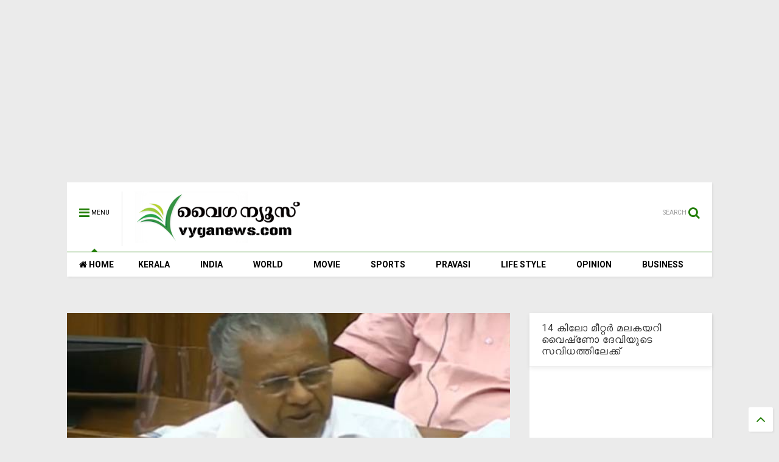

--- FILE ---
content_type: text/html; charset=utf-8
request_url: https://www.google.com/recaptcha/api2/aframe
body_size: 267
content:
<!DOCTYPE HTML><html><head><meta http-equiv="content-type" content="text/html; charset=UTF-8"></head><body><script nonce="rtFqsmnRAOc0E9kGfSJh_Q">/** Anti-fraud and anti-abuse applications only. See google.com/recaptcha */ try{var clients={'sodar':'https://pagead2.googlesyndication.com/pagead/sodar?'};window.addEventListener("message",function(a){try{if(a.source===window.parent){var b=JSON.parse(a.data);var c=clients[b['id']];if(c){var d=document.createElement('img');d.src=c+b['params']+'&rc='+(localStorage.getItem("rc::a")?sessionStorage.getItem("rc::b"):"");window.document.body.appendChild(d);sessionStorage.setItem("rc::e",parseInt(sessionStorage.getItem("rc::e")||0)+1);localStorage.setItem("rc::h",'1765790424466');}}}catch(b){}});window.parent.postMessage("_grecaptcha_ready", "*");}catch(b){}</script></body></html>

--- FILE ---
content_type: text/javascript; charset=UTF-8
request_url: https://www.vyganews.com/feeds/posts/default/-/Kerala?max-results=4&start-index=9152&alt=json-in-script&callback=jQuery111107219046782101166_1765790420276&_=1765790420277
body_size: 4878
content:
// API callback
jQuery111107219046782101166_1765790420276({"version":"1.0","encoding":"UTF-8","feed":{"xmlns":"http://www.w3.org/2005/Atom","xmlns$openSearch":"http://a9.com/-/spec/opensearchrss/1.0/","xmlns$blogger":"http://schemas.google.com/blogger/2008","xmlns$georss":"http://www.georss.org/georss","xmlns$gd":"http://schemas.google.com/g/2005","xmlns$thr":"http://purl.org/syndication/thread/1.0","id":{"$t":"tag:blogger.com,1999:blog-7866773985249407600"},"updated":{"$t":"2025-12-15T14:27:34.736+05:30"},"category":[{"term":"Kerala"},{"term":"India"},{"term":"Slider"},{"term":"Movie"},{"term":"World"},{"term":"Cinema"},{"term":"Sports"},{"term":"pravasi"},{"term":"Business"},{"term":"opinion"},{"term":"lifestyle"},{"term":"newsspecial"},{"term":"cultural"},{"term":"Crime"},{"term":"cricket"},{"term":"Film"},{"term":"National"},{"term":"Accident"},{"term":"kera"},{"term":"'"},{"term":"a"},{"term":"Army"},{"term":"Arrest"},{"term":"Samskarikam"},{"term":"election"},{"term":"Aruvikkara"},{"term":"Football"},{"term":"Gulf"},{"term":"Latest News"},{"term":"sex"},{"term":"11"},{"term":"Atlas Jwellery"},{"term":"Bar licence"},{"term":"Dr. Haridas"},{"term":"K M Mani"},{"term":"Karthikeyan"},{"term":"Kochi."},{"term":"Literature"},{"term":"Obituary"},{"term":"Oommen chandy"},{"term":"Pillai"},{"term":"Saritha S Nair"},{"term":"Tamil Nadu"},{"term":"Video"},{"term":"culture"},{"term":"keral"},{"term":"love"},{"term":"sli"},{"term":"speaker"},{"term":"Ambulance"},{"term":"Assembly"},{"term":"Blog"},{"term":"Bomb"},{"term":"Bribe"},{"term":"Budgte"},{"term":"Copa America"},{"term":"Corporate"},{"term":"Dam"},{"term":"Deseeyam"},{"term":"Gold"},{"term":"Indonesia"},{"term":"Jayalalithaa"},{"term":"Maggi"},{"term":"Major Ravi"},{"term":"Mammootty"},{"term":"Manmohan Singh"},{"term":"Marriage"},{"term":"Metro"},{"term":"Mullaperiyar"},{"term":"Murder"},{"term":"Muslim"},{"term":"Narayan Desai"},{"term":"Nokia"},{"term":"Okowe Chigozie Collins"},{"term":"Phone"},{"term":"Politics"},{"term":"Pope"},{"term":"Prithwiraj"},{"term":"Ranjini Haridas"},{"term":"Russia"},{"term":"Scandal"},{"term":"School"},{"term":"Solar Case"},{"term":"Tax"},{"term":"Tennis"},{"term":"Vladimir Putin"},{"term":"co"},{"term":"cocaine"},{"term":"court"},{"term":"cpm"},{"term":"cu"},{"term":"guruvayur"},{"term":"hartal"},{"term":"ind"},{"term":"indi"},{"term":"k"},{"term":"kejrival"},{"term":"ker"},{"term":"molest"},{"term":"pinarayi vijayan"},{"term":"pra"},{"term":"prav"},{"term":"sl"},{"term":"tc"},{"term":"temple"}],"title":{"type":"text","$t":"www.vyganews.com"},"subtitle":{"type":"html","$t":""},"link":[{"rel":"http://schemas.google.com/g/2005#feed","type":"application/atom+xml","href":"https:\/\/www.vyganews.com\/feeds\/posts\/default"},{"rel":"self","type":"application/atom+xml","href":"https:\/\/www.blogger.com\/feeds\/7866773985249407600\/posts\/default\/-\/Kerala?alt=json-in-script\u0026start-index=9152\u0026max-results=4"},{"rel":"alternate","type":"text/html","href":"https:\/\/www.vyganews.com\/search\/label\/Kerala"},{"rel":"hub","href":"http://pubsubhubbub.appspot.com/"},{"rel":"previous","type":"application/atom+xml","href":"https:\/\/www.blogger.com\/feeds\/7866773985249407600\/posts\/default\/-\/Kerala\/-\/Kerala?alt=json-in-script\u0026start-index=9148\u0026max-results=4"},{"rel":"next","type":"application/atom+xml","href":"https:\/\/www.blogger.com\/feeds\/7866773985249407600\/posts\/default\/-\/Kerala\/-\/Kerala?alt=json-in-script\u0026start-index=9156\u0026max-results=4"}],"author":[{"name":{"$t":"Praveen Kumar"},"uri":{"$t":"http:\/\/www.blogger.com\/profile\/02944366300754785782"},"email":{"$t":"noreply@blogger.com"},"gd$image":{"rel":"http://schemas.google.com/g/2005#thumbnail","width":"16","height":"16","src":"https:\/\/img1.blogblog.com\/img\/b16-rounded.gif"}}],"generator":{"version":"7.00","uri":"http://www.blogger.com","$t":"Blogger"},"openSearch$totalResults":{"$t":"16478"},"openSearch$startIndex":{"$t":"9152"},"openSearch$itemsPerPage":{"$t":"4"},"entry":[{"id":{"$t":"tag:blogger.com,1999:blog-7866773985249407600.post-3641207656204868740"},"published":{"$t":"2022-03-26T14:09:00.007+05:30"},"updated":{"$t":"2022-03-26T14:10:10.387+05:30"},"category":[{"scheme":"http://www.blogger.com/atom/ns#","term":"Kerala"}],"title":{"type":"text","$t":"സ്വകാര്യ ബസ് സമരം മൂന്നാം ദിവസം തുടരുമ്പോഴും യാതൊരു നടപടിയുമെടുക്കാതെ സര്‍ക്കാര്‍"},"content":{"type":"html","$t":"\u003Cp\u003E\u0026nbsp;\u003C\/p\u003E\u003Cdiv class=\"separator\" style=\"clear: both; text-align: center;\"\u003E\u003Ca href=\"https:\/\/blogger.googleusercontent.com\/img\/b\/R29vZ2xl\/AVvXsEhVxCdmtZMPKuVT8G_FYzYviS3qc388t78NCREtUSES_3tKVyn9GR0yKUq0tSdadqZysO-9kSRfsWMUWadCx6cDvOYP4NYKYRexawjidsVOK9bu51KKu6wTSHbBANkJOVq0z463XTcHxnhqCx7Rja0yrOYQpwSayehPNGUhaemOdUr5vfXohf0EIi07\/s570\/pr.jpg\" style=\"margin-left: 1em; margin-right: 1em;\"\u003E\u003Cimg border=\"0\" data-original-height=\"346\" data-original-width=\"570\" height=\"388\" src=\"https:\/\/blogger.googleusercontent.com\/img\/b\/R29vZ2xl\/AVvXsEhVxCdmtZMPKuVT8G_FYzYviS3qc388t78NCREtUSES_3tKVyn9GR0yKUq0tSdadqZysO-9kSRfsWMUWadCx6cDvOYP4NYKYRexawjidsVOK9bu51KKu6wTSHbBANkJOVq0z463XTcHxnhqCx7Rja0yrOYQpwSayehPNGUhaemOdUr5vfXohf0EIi07\/w640-h388\/pr.jpg\" width=\"640\" \/\u003E\u003C\/a\u003E\u003C\/div\u003E\u003Cp\u003E\u003C\/p\u003E\u003Cp\u003Eതിരുവനന്തപുരം: സംസ്ഥാനത്ത് സ്വകാര്യ ബസ് സമരം മൂന്നാം ദിവസം തുടരുന്നു. സമരം മൂന്നാം ദിവസം തുടരുമ്പോഴും അതവസാനിപ്പിക്കാനായി യാതൊരു ശ്രമവും സര്‍ക്കാരിന്റെ ഭാഗത്തുനിന്നും ഉണ്ടാവുന്നില്ലെന്ന് വലിയ വിമര്‍ശനം ഉയരുകയാണ്.\u0026nbsp;\u003C\/p\u003E\u003Cp\u003Eകെ.എസ്.ആര്‍.ടി.സി ബസുകള്‍ യഥേഷ്ടം സര്‍വീസ് നടത്തുന്നുണ്ടെങ്കിലും ഉള്‍പ്രദേശങ്ങളില്‍ പ്രൈവറ്റ് ബസിനെ ആശ്രയിക്കുന്നവരടക്കം വലിയ ബുദ്ധിമുട്ടാണ് നേരിടുന്നത്. 28, 29 തീയതികളില്‍ പൊതു പണിമുടക്കുകൂടി വരുന്നതോടെ ജനജീവിതം വീണ്ടും കൂടുതല്‍ ദുരിതപൂര്‍ണമാകും.\u003C\/p\u003E\u003Cp\u003EKeywords:\u0026nbsp;Private bus strike, Government, KSRTC\u003C\/p\u003E\u003Cdiv\u003E\u003Cbr \/\u003E\u003C\/div\u003E"},"link":[{"rel":"replies","type":"application/atom+xml","href":"https:\/\/www.vyganews.com\/feeds\/3641207656204868740\/comments\/default","title":"Post Comments"},{"rel":"replies","type":"text/html","href":"https:\/\/www.vyganews.com\/2022\/03\/private-bus-strike.html#comment-form","title":"0 Comments"},{"rel":"edit","type":"application/atom+xml","href":"https:\/\/www.blogger.com\/feeds\/7866773985249407600\/posts\/default\/3641207656204868740"},{"rel":"self","type":"application/atom+xml","href":"https:\/\/www.blogger.com\/feeds\/7866773985249407600\/posts\/default\/3641207656204868740"},{"rel":"alternate","type":"text/html","href":"https:\/\/www.vyganews.com\/2022\/03\/private-bus-strike.html","title":"സ്വകാര്യ ബസ് സമരം മൂന്നാം ദിവസം തുടരുമ്പോഴും യാതൊരു നടപടിയുമെടുക്കാതെ സര്‍ക്കാര്‍"}],"author":[{"name":{"$t":"News Desk"},"uri":{"$t":"http:\/\/www.blogger.com\/profile\/10499303690546777531"},"email":{"$t":"noreply@blogger.com"},"gd$image":{"rel":"http://schemas.google.com/g/2005#thumbnail","width":"16","height":"16","src":"https:\/\/img1.blogblog.com\/img\/b16-rounded.gif"}}],"media$thumbnail":{"xmlns$media":"http://search.yahoo.com/mrss/","url":"https:\/\/blogger.googleusercontent.com\/img\/b\/R29vZ2xl\/AVvXsEhVxCdmtZMPKuVT8G_FYzYviS3qc388t78NCREtUSES_3tKVyn9GR0yKUq0tSdadqZysO-9kSRfsWMUWadCx6cDvOYP4NYKYRexawjidsVOK9bu51KKu6wTSHbBANkJOVq0z463XTcHxnhqCx7Rja0yrOYQpwSayehPNGUhaemOdUr5vfXohf0EIi07\/s72-w640-h388-c\/pr.jpg","height":"72","width":"72"},"thr$total":{"$t":"0"},"georss$featurename":{"$t":"Thiruvananthapuram, Kerala, India"},"georss$point":{"$t":"8.5241391 76.9366376"},"georss$box":{"$t":"-19.786094736178846 41.7803876 36.834372936178845 112.0928876"}},{"id":{"$t":"tag:blogger.com,1999:blog-7866773985249407600.post-8367413795824185368"},"published":{"$t":"2022-03-26T12:15:00.007+05:30"},"updated":{"$t":"2022-03-26T12:16:17.026+05:30"},"category":[{"scheme":"http://www.blogger.com/atom/ns#","term":"Kerala"}],"title":{"type":"text","$t":"സില്‍വര്‍ ലൈന്‍ പദ്ധതിയില്‍ നിന്ന് സര്‍ക്കാര്‍ പിന്മാറും വരെ സമരവുമായി മുന്നോട്ടുപോകും: പ്രതിപക്ഷ നേതാവ് വി.ഡി സതീശന്‍"},"content":{"type":"html","$t":"\u003Cp\u003E\u0026nbsp;\u003C\/p\u003E\u003Cdiv class=\"separator\" style=\"clear: both; text-align: center;\"\u003E\u003Ca href=\"https:\/\/blogger.googleusercontent.com\/img\/b\/R29vZ2xl\/AVvXsEgUensHmglHwpwxDl22YHgFdsERqg2he_5q9H_cv9y_D0sPFzp18FotYo7Da35PSDAkQHuX6JAYiPUBktg4iNxp2nG_CFl06Rn4YQO8bK9gYU2ySyg0UJ9om0VAENQfYpQlMuHyzxrw_ucSSJ_M-hmb6kTXfQK-Xs6CVb3_47fzx5DVCgFqBECCYfKx\/s744\/vd.jpg\" style=\"margin-left: 1em; margin-right: 1em;\"\u003E\u003Cimg border=\"0\" data-original-height=\"416\" data-original-width=\"744\" height=\"358\" src=\"https:\/\/blogger.googleusercontent.com\/img\/b\/R29vZ2xl\/AVvXsEgUensHmglHwpwxDl22YHgFdsERqg2he_5q9H_cv9y_D0sPFzp18FotYo7Da35PSDAkQHuX6JAYiPUBktg4iNxp2nG_CFl06Rn4YQO8bK9gYU2ySyg0UJ9om0VAENQfYpQlMuHyzxrw_ucSSJ_M-hmb6kTXfQK-Xs6CVb3_47fzx5DVCgFqBECCYfKx\/w640-h358\/vd.jpg\" width=\"640\" \/\u003E\u003C\/a\u003E\u003C\/div\u003E\u003Cp\u003E\u003C\/p\u003E\u003Cp\u003Eകൊച്ചി: സില്‍വര്‍ ലൈന്‍ പദ്ധതിയില്‍ നിന്ന് സര്‍ക്കാര്‍ പിന്മാറും വരെ യു.ഡി.എഫ് സമരവുമായി മുന്നോട്ടുപോകുമെന്ന് പ്രതിപക്ഷ നേതാവ് വി.ഡി സതീശന്‍.\u0026nbsp;\u003C\/p\u003E\u003Cp\u003Eപണ്ട് കര്‍ഷക തൊഴിലാളികളെ അടിച്ചൊതുക്കാന്‍ ജന്മിമാര്‍ ഉപയോഗിച്ചിരുന്ന അതേ ഭാഷയാണ് കെ.റെയിലിനെതിരെ സമരം നടത്തുന്നവര്‍ക്കെതിരെ മുഖ്യമന്ത്രി അടക്കമുള്ളവര്‍ പ്രയോഗിക്കുന്നതെന്നും പ്രതിപക്ഷ നേതാവ് വ്യക്തമാക്കി.\u0026nbsp;\u003C\/p\u003E\u003Cp\u003Eപ്രധാനമന്ത്രിയെയും മുഖ്യമന്ത്രിയെയും സംഘപരിവാറിനെയും ബന്ധിപ്പിക്കാനുള്ള ഇടനിലക്കാര്‍ ഒരാഴ്ചയായി ഡല്‍ഹിയില്‍ പ്രവര്‍ത്തിച്ചുവരികയാണെന്നും അദ്ദേഹം ആരോപണം ഉന്നയിച്ചു.\u003C\/p\u003E\u003Cp\u003EKeywords: K.Rail, V.D Satheesan, Chief minister, UDF\u003C\/p\u003E\u003Cdiv\u003E\u003Cbr \/\u003E\u003C\/div\u003E"},"link":[{"rel":"replies","type":"application/atom+xml","href":"https:\/\/www.vyganews.com\/feeds\/8367413795824185368\/comments\/default","title":"Post Comments"},{"rel":"replies","type":"text/html","href":"https:\/\/www.vyganews.com\/2022\/03\/vd-satheesan-about-krail-strike.html#comment-form","title":"0 Comments"},{"rel":"edit","type":"application/atom+xml","href":"https:\/\/www.blogger.com\/feeds\/7866773985249407600\/posts\/default\/8367413795824185368"},{"rel":"self","type":"application/atom+xml","href":"https:\/\/www.blogger.com\/feeds\/7866773985249407600\/posts\/default\/8367413795824185368"},{"rel":"alternate","type":"text/html","href":"https:\/\/www.vyganews.com\/2022\/03\/vd-satheesan-about-krail-strike.html","title":"സില്‍വര്‍ ലൈന്‍ പദ്ധതിയില്‍ നിന്ന് സര്‍ക്കാര്‍ പിന്മാറും വരെ സമരവുമായി മുന്നോട്ടുപോകും: പ്രതിപക്ഷ നേതാവ് വി.ഡി സതീശന്‍"}],"author":[{"name":{"$t":"News Desk"},"uri":{"$t":"http:\/\/www.blogger.com\/profile\/10499303690546777531"},"email":{"$t":"noreply@blogger.com"},"gd$image":{"rel":"http://schemas.google.com/g/2005#thumbnail","width":"16","height":"16","src":"https:\/\/img1.blogblog.com\/img\/b16-rounded.gif"}}],"media$thumbnail":{"xmlns$media":"http://search.yahoo.com/mrss/","url":"https:\/\/blogger.googleusercontent.com\/img\/b\/R29vZ2xl\/AVvXsEgUensHmglHwpwxDl22YHgFdsERqg2he_5q9H_cv9y_D0sPFzp18FotYo7Da35PSDAkQHuX6JAYiPUBktg4iNxp2nG_CFl06Rn4YQO8bK9gYU2ySyg0UJ9om0VAENQfYpQlMuHyzxrw_ucSSJ_M-hmb6kTXfQK-Xs6CVb3_47fzx5DVCgFqBECCYfKx\/s72-w640-h358-c\/vd.jpg","height":"72","width":"72"},"thr$total":{"$t":"0"},"georss$featurename":{"$t":"Kochi, Kerala, India"},"georss$point":{"$t":"9.9312328 76.26730409999999"},"georss$box":{"$t":"-18.379001036178845 41.11105409999999 38.241466636178842 111.42355409999999"}},{"id":{"$t":"tag:blogger.com,1999:blog-7866773985249407600.post-1711499688691564181"},"published":{"$t":"2022-03-26T11:13:00.005+05:30"},"updated":{"$t":"2022-03-26T11:13:59.809+05:30"},"category":[{"scheme":"http://www.blogger.com/atom/ns#","term":"Kerala"}],"title":{"type":"text","$t":"ഇന്നും നാളെയും സഹകരണ ബാങ്കുകള്‍ തുറന്നു പ്രവര്‍ത്തിക്കും"},"content":{"type":"html","$t":"\u003Cp\u003E\u0026nbsp;\u003C\/p\u003E\u003Cdiv class=\"separator\" style=\"clear: both; text-align: center;\"\u003E\u003Ca href=\"https:\/\/blogger.googleusercontent.com\/img\/b\/R29vZ2xl\/AVvXsEibTQoBvtz33cSbhSrJ60fRiZ023gRy4AUxulomOZ0PqvUnl-UrUE6Au7yQYiOMUtr1mzdU9Aq3d40JDBrdr9MIt1b8dm09HEJ-7ugfoRIegcmbW5uBS1mcEe3D-zOByv2zAT4b24wI9_pXZm_FELB0K6dkEtGtK0O1oEvkC-esdhN_ZefV4xjFdSeK\/s398\/co.jpg\" style=\"margin-left: 1em; margin-right: 1em;\"\u003E\u003Cimg border=\"0\" data-original-height=\"244\" data-original-width=\"398\" height=\"392\" src=\"https:\/\/blogger.googleusercontent.com\/img\/b\/R29vZ2xl\/AVvXsEibTQoBvtz33cSbhSrJ60fRiZ023gRy4AUxulomOZ0PqvUnl-UrUE6Au7yQYiOMUtr1mzdU9Aq3d40JDBrdr9MIt1b8dm09HEJ-7ugfoRIegcmbW5uBS1mcEe3D-zOByv2zAT4b24wI9_pXZm_FELB0K6dkEtGtK0O1oEvkC-esdhN_ZefV4xjFdSeK\/w640-h392\/co.jpg\" width=\"640\" \/\u003E\u003C\/a\u003E\u003C\/div\u003E\u003Cp\u003E\u003C\/p\u003E\u003Cp\u003Eതിരുവനന്തപുരം:\u0026nbsp; ഇന്നും നാളെയും സഹകരണ ബാങ്കുകള്‍ തുറന്നു പ്രവര്‍ത്തിക്കും. അതിനായി നിര്‍ദ്ദേശം നല്‍കിയതായി മന്ത്രി വി.എന്‍ വാസവന്‍. ഇന്നു മുതല്‍ നാലു ദിവസത്തേക്ക് ബാങ്കുകള്‍ തുറന്നു പ്രവര്‍ത്തിക്കാത്ത\u0026nbsp; സാഹചര്യത്തിലാണ് നടപടി.\u0026nbsp;\u003C\/p\u003E\u003Cp\u003Eഇന്ന് നാലാം ശനിയാഴ്ചയും നാളെ ഞായറും പൊതുവേയുള്ള അവധിയും തിങ്കളും ചൊവ്വയും പൊതു പണിമുടക്കുമായ സാഹചര്യത്തിലാണ് അടുത്തടുത്ത നാലു ദിവസങ്ങളില്‍ ബാങ്കുകള്‍ പ്രവര്‍ത്തിക്കാത്തത്.\u0026nbsp;\u003C\/p\u003E\u003Cp\u003Eബാങ്ക് ജീവവനക്കാരുടെ മൂന്ന് സംഘടനകള്‍ സംസ്ഥാനത്ത് പണിമുടക്കുന്നുണ്ട്. മാര്‍ച്ച് 30, 31 തീയതികളില്‍ തുറന്നുപ്രവര്‍ത്തിക്കുമെങ്കിലും സാമ്പത്തിക വര്‍ഷം അവസാനിക്കുന്ന ദിനങ്ങളായതിനാല്‍ തിരക്കിലായിരിക്കും.\u003C\/p\u003E\u003Cp\u003EKeywords:\u0026nbsp;Cooperative banks, Function, Today, Tomorrow\u003C\/p\u003E\u003Cdiv\u003E\u003Cbr \/\u003E\u003C\/div\u003E"},"link":[{"rel":"replies","type":"application/atom+xml","href":"https:\/\/www.vyganews.com\/feeds\/1711499688691564181\/comments\/default","title":"Post Comments"},{"rel":"replies","type":"text/html","href":"https:\/\/www.vyganews.com\/2022\/03\/cooperative-banks-function-today-and.html#comment-form","title":"0 Comments"},{"rel":"edit","type":"application/atom+xml","href":"https:\/\/www.blogger.com\/feeds\/7866773985249407600\/posts\/default\/1711499688691564181"},{"rel":"self","type":"application/atom+xml","href":"https:\/\/www.blogger.com\/feeds\/7866773985249407600\/posts\/default\/1711499688691564181"},{"rel":"alternate","type":"text/html","href":"https:\/\/www.vyganews.com\/2022\/03\/cooperative-banks-function-today-and.html","title":"ഇന്നും നാളെയും സഹകരണ ബാങ്കുകള്‍ തുറന്നു പ്രവര്‍ത്തിക്കും"}],"author":[{"name":{"$t":"News Desk"},"uri":{"$t":"http:\/\/www.blogger.com\/profile\/10499303690546777531"},"email":{"$t":"noreply@blogger.com"},"gd$image":{"rel":"http://schemas.google.com/g/2005#thumbnail","width":"16","height":"16","src":"https:\/\/img1.blogblog.com\/img\/b16-rounded.gif"}}],"media$thumbnail":{"xmlns$media":"http://search.yahoo.com/mrss/","url":"https:\/\/blogger.googleusercontent.com\/img\/b\/R29vZ2xl\/AVvXsEibTQoBvtz33cSbhSrJ60fRiZ023gRy4AUxulomOZ0PqvUnl-UrUE6Au7yQYiOMUtr1mzdU9Aq3d40JDBrdr9MIt1b8dm09HEJ-7ugfoRIegcmbW5uBS1mcEe3D-zOByv2zAT4b24wI9_pXZm_FELB0K6dkEtGtK0O1oEvkC-esdhN_ZefV4xjFdSeK\/s72-w640-h392-c\/co.jpg","height":"72","width":"72"},"thr$total":{"$t":"0"},"georss$featurename":{"$t":"Thiruvananthapuram, Kerala, India"},"georss$point":{"$t":"8.5241391 76.9366376"},"georss$box":{"$t":"-19.786094736178846 41.7803876 36.834372936178845 112.0928876"}},{"id":{"$t":"tag:blogger.com,1999:blog-7866773985249407600.post-4831428393331935900"},"published":{"$t":"2022-03-25T12:42:00.003+05:30"},"updated":{"$t":"2022-03-25T12:43:19.681+05:30"},"category":[{"scheme":"http://www.blogger.com/atom/ns#","term":"Kerala"},{"scheme":"http://www.blogger.com/atom/ns#","term":"Movie"}],"title":{"type":"text","$t":"രാജ്യാന്തര ചലച്ചിത്ര മേളയ്ക്ക് നിശാഗന്ധി ഓഡിറ്റോറിയത്തില്‍  ഇന്ന് സമാപനം"},"content":{"type":"html","$t":"\u003Cp\u003E\u0026nbsp;\u003C\/p\u003E\u003Cdiv class=\"separator\" style=\"clear: both; text-align: center;\"\u003E\u003Ca href=\"https:\/\/blogger.googleusercontent.com\/img\/b\/R29vZ2xl\/AVvXsEjQFv3FJ0WpGaoO1U1mGVLv04OPvT0wLC8O8OdvkkXsZ5NcSQLxwK1vg-ALnfSfGUNoVu7x1B1XOFetZeKxQujrxumialLNFKZG2ngsMiOD1WQZoh25ezt27EdpKZDpIGkXBFCzGRTzSB9GacJEi2w_uSdBtUdBspMtGhG9yX6qDOwxaUsQn_KJJSSU\/s252\/n.jpg\" style=\"margin-left: 1em; margin-right: 1em;\"\u003E\u003Cimg border=\"0\" data-original-height=\"163\" data-original-width=\"252\" height=\"414\" src=\"https:\/\/blogger.googleusercontent.com\/img\/b\/R29vZ2xl\/AVvXsEjQFv3FJ0WpGaoO1U1mGVLv04OPvT0wLC8O8OdvkkXsZ5NcSQLxwK1vg-ALnfSfGUNoVu7x1B1XOFetZeKxQujrxumialLNFKZG2ngsMiOD1WQZoh25ezt27EdpKZDpIGkXBFCzGRTzSB9GacJEi2w_uSdBtUdBspMtGhG9yX6qDOwxaUsQn_KJJSSU\/w640-h414\/n.jpg\" width=\"640\" \/\u003E\u003C\/a\u003E\u003C\/div\u003E\u003Cp\u003Eതിരുവനന്തപുരം: രാജ്യാന്തര ചലച്ചിത്ര മേളയ്ക്ക് ഇന്ന് സമാപനം. ഇന്ന് വൈകുന്നേരം 5.45 ന് മന്ത്രി കെ.എന്‍ ബാലഗോപാല്‍ നിശാഗന്ധി ഓഡിറ്റോറിയത്തില്‍ സമാപന സമ്മേളനം ഉദ്ഘാടനം ചെയ്യും.\u0026nbsp;\u003C\/p\u003E\u003Cp\u003Eബോളിവുഡ് താരം നവാസുദ്ദീന്‍ സിദ്ദിഖി ചടങ്ങില്‍ മുഖ്യാതിഥിയാകും. എഴുത്തുകാരന്‍ ടി.പത്മനാഭന്‍\u0026nbsp; വിശിഷ്ടാതിഥിയാകും.\u0026nbsp;\u003C\/p\u003E\u003Cp\u003Eചടങ്ങില്‍ മന്ത്രിമാരായ സജി ചെറിയാന്‍, വി.എന്‍ വാസവന്‍ എന്നിവര്‍ ചലച്ചിത്ര മാധ്യമരംഗത്തെ അവാര്‍ഡുകള്‍ വിതരണം ചെയ്യും.\u003C\/p\u003E\u003Cp\u003EKeywords:\u0026nbsp;International film festival,\u0026nbsp; Closig ceremony, Thiruvananthapuram\u003C\/p\u003E\u003Cdiv\u003E\u003Cbr \/\u003E\u003C\/div\u003E\u003Cdiv\u003E\u003Cbr \/\u003E\u003C\/div\u003E"},"link":[{"rel":"replies","type":"application/atom+xml","href":"https:\/\/www.vyganews.com\/feeds\/4831428393331935900\/comments\/default","title":"Post Comments"},{"rel":"replies","type":"text/html","href":"https:\/\/www.vyganews.com\/2022\/03\/international-film-festival-closig.html#comment-form","title":"0 Comments"},{"rel":"edit","type":"application/atom+xml","href":"https:\/\/www.blogger.com\/feeds\/7866773985249407600\/posts\/default\/4831428393331935900"},{"rel":"self","type":"application/atom+xml","href":"https:\/\/www.blogger.com\/feeds\/7866773985249407600\/posts\/default\/4831428393331935900"},{"rel":"alternate","type":"text/html","href":"https:\/\/www.vyganews.com\/2022\/03\/international-film-festival-closig.html","title":"രാജ്യാന്തര ചലച്ചിത്ര മേളയ്ക്ക് നിശാഗന്ധി ഓഡിറ്റോറിയത്തില്‍  ഇന്ന് സമാപനം"}],"author":[{"name":{"$t":"News Desk"},"uri":{"$t":"http:\/\/www.blogger.com\/profile\/10499303690546777531"},"email":{"$t":"noreply@blogger.com"},"gd$image":{"rel":"http://schemas.google.com/g/2005#thumbnail","width":"16","height":"16","src":"https:\/\/img1.blogblog.com\/img\/b16-rounded.gif"}}],"media$thumbnail":{"xmlns$media":"http://search.yahoo.com/mrss/","url":"https:\/\/blogger.googleusercontent.com\/img\/b\/R29vZ2xl\/AVvXsEjQFv3FJ0WpGaoO1U1mGVLv04OPvT0wLC8O8OdvkkXsZ5NcSQLxwK1vg-ALnfSfGUNoVu7x1B1XOFetZeKxQujrxumialLNFKZG2ngsMiOD1WQZoh25ezt27EdpKZDpIGkXBFCzGRTzSB9GacJEi2w_uSdBtUdBspMtGhG9yX6qDOwxaUsQn_KJJSSU\/s72-w640-h414-c\/n.jpg","height":"72","width":"72"},"thr$total":{"$t":"0"},"georss$featurename":{"$t":"Thiruvananthapuram, Kerala, India"},"georss$point":{"$t":"8.5241391 76.9366376"},"georss$box":{"$t":"-19.786094736178846 41.7803876 36.834372936178845 112.0928876"}}]}});